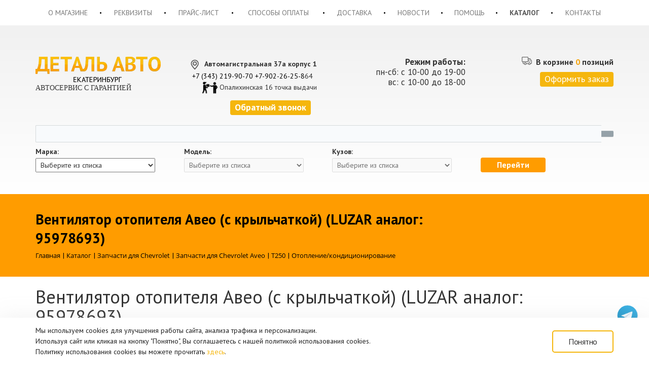

--- FILE ---
content_type: text/html; charset=UTF-8
request_url: https://www.autochevy.ru/catalog/chevrolet/aveo/t250/otoplenie-konditsionirovanie/ventiljator_otopitelja_aveo__s_krylchatkoj___luzar_analog_95978693_/
body_size: 13613
content:

<!DOCTYPE html>
<html lang="ru">
	<head>

		<link rel="apple-touch-icon" sizes="57x57" href="/upload/dev2fun.imagecompress/webp/apple-icon-57x57.webp">
		<link rel="apple-touch-icon" sizes="60x60" href="/upload/dev2fun.imagecompress/webp/apple-icon-60x60.webp">
		<link rel="apple-touch-icon" sizes="72x72" href="/upload/dev2fun.imagecompress/webp/apple-icon-72x72.webp">
		<link rel="apple-touch-icon" sizes="76x76" href="/upload/dev2fun.imagecompress/webp/apple-icon-76x76.webp">
		<link rel="apple-touch-icon" sizes="114x114" href="/upload/dev2fun.imagecompress/webp/apple-icon-114x114.webp">
		<link rel="apple-touch-icon" sizes="120x120" href="/upload/dev2fun.imagecompress/webp/apple-icon-120x120.webp">
		<link rel="apple-touch-icon" sizes="144x144" href="/upload/dev2fun.imagecompress/webp/apple-icon-144x144.webp">
		<link rel="apple-touch-icon" sizes="152x152" href="/upload/dev2fun.imagecompress/webp/apple-icon-152x152.webp">
		<link rel="apple-touch-icon" sizes="180x180" href="/upload/dev2fun.imagecompress/webp/apple-icon-180x180.webp">
		<link rel="icon" type="image/png" sizes="192x192"  href="/upload/dev2fun.imagecompress/webp/android-icon-192x192.webp">
		<link rel="icon" type="image/png" sizes="32x32" href="/upload/dev2fun.imagecompress/webp/favicon-32x32.webp">
		<link rel="icon" type="image/png" sizes="96x96" href="/upload/dev2fun.imagecompress/webp/favicon-96x96.webp">
		<link rel="icon" type="image/png" sizes="16x16" href="/upload/dev2fun.imagecompress/webp/favicon-16x16.webp">
		<link rel="manifest" href="/manifest.json">
		<meta name="msapplication-TileColor" content="#ffffff">
		<meta name="msapplication-TileImage" content="/upload/dev2fun.imagecompress/webp/ms-icon-144x144.webp">
		<meta name="theme-color" content="#ffffff">
		<meta name="viewport" content="width=device-width, initial-scale=1.0"> 
			<meta http-equiv="Content-Type" content="text/html; charset=UTF-8" />
<meta name="robots" content="index, follow" />
<meta name="keywords" content="Вентилятор отопителя Авео (с крыльчаткой) (LUZAR аналог: 95978693), купить Вентилятор отопителя Авео (с крыльчаткой) (LUZAR аналог: 95978693), продажа Вентилятор отопителя Авео (с крыльчаткой) (LUZAR аналог: 95978693), Вентилятор отопителя Авео (с крыльчаткой) (LUZAR аналог: 95978693) в Екатеринбурге" />
<meta name="description" content="Купить Вентилятор отопителя Авео (с крыльчаткой) (LUZAR аналог: 95978693) в интернет-магазине Деталь Авто. Отопление/кондиционирование на любой бюджет" />
<link rel="canonical" href="https://www.autochevy.ru/catalog/chevrolet/aveo/t250/otoplenie-konditsionirovanie/ventiljator_otopitelja_aveo__s_krylchatkoj___luzar_analog_95978693_/" />
<link href="/bitrix/js/ui/design-tokens/dist/ui.design-tokens.css?171688251326358" type="text/css"  rel="stylesheet" />
<link href="/bitrix/js/ui/fonts/opensans/ui.font.opensans.css?17119849642555" type="text/css"  rel="stylesheet" />
<link href="/bitrix/js/main/popup/dist/main.popup.bundle.css?174185042429852" type="text/css"  rel="stylesheet" />
<link href="https://fonts.googleapis.com/css?family=PT+Sans:400,700&subset=latin,cyrillic" type="text/css"  rel="stylesheet" />
<link href="/bitrix/css/main/font-awesome.css?171198496528777" type="text/css"  rel="stylesheet" />
<link href="/bitrix/css/main/bootstrap.css?1711984965141508" type="text/css"  rel="stylesheet" />
<link href="/bitrix/cache/css/s1/detalauto/page_944fa8def8de840baa1de8d2a43dcba5/page_944fa8def8de840baa1de8d2a43dcba5_v1.css?174539869544384" type="text/css"  rel="stylesheet" />
<link href="/bitrix/cache/css/s1/detalauto/template_b0858bf45963ad73a76a9283977ffa2c/template_b0858bf45963ad73a76a9283977ffa2c_v1.css?1758278347215137" type="text/css"  data-template-style="true" rel="stylesheet" />
<script>if(!window.BX)window.BX={};if(!window.BX.message)window.BX.message=function(mess){if(typeof mess==='object'){for(let i in mess) {BX.message[i]=mess[i];} return true;}};</script>
<script>(window.BX||top.BX).message({"pull_server_enabled":"N","pull_config_timestamp":1744659214,"shared_worker_allowed":"Y","pull_guest_mode":"N","pull_guest_user_id":0,"pull_worker_mtime":1741850373});(window.BX||top.BX).message({"PULL_OLD_REVISION":"Для продолжения корректной работы с сайтом необходимо перезагрузить страницу."});</script>
<script>(window.BX||top.BX).message({"JS_CORE_LOADING":"Загрузка...","JS_CORE_NO_DATA":"- Нет данных -","JS_CORE_WINDOW_CLOSE":"Закрыть","JS_CORE_WINDOW_EXPAND":"Развернуть","JS_CORE_WINDOW_NARROW":"Свернуть в окно","JS_CORE_WINDOW_SAVE":"Сохранить","JS_CORE_WINDOW_CANCEL":"Отменить","JS_CORE_WINDOW_CONTINUE":"Продолжить","JS_CORE_H":"ч","JS_CORE_M":"м","JS_CORE_S":"с","JSADM_AI_HIDE_EXTRA":"Скрыть лишние","JSADM_AI_ALL_NOTIF":"Показать все","JSADM_AUTH_REQ":"Требуется авторизация!","JS_CORE_WINDOW_AUTH":"Войти","JS_CORE_IMAGE_FULL":"Полный размер"});</script>

<script src="/bitrix/js/main/core/core.js?1741850436498479"></script>

<script>BX.Runtime.registerExtension({"name":"main.core","namespace":"BX","loaded":true});</script>
<script>BX.setJSList(["\/bitrix\/js\/main\/core\/core_ajax.js","\/bitrix\/js\/main\/core\/core_promise.js","\/bitrix\/js\/main\/polyfill\/promise\/js\/promise.js","\/bitrix\/js\/main\/loadext\/loadext.js","\/bitrix\/js\/main\/loadext\/extension.js","\/bitrix\/js\/main\/polyfill\/promise\/js\/promise.js","\/bitrix\/js\/main\/polyfill\/find\/js\/find.js","\/bitrix\/js\/main\/polyfill\/includes\/js\/includes.js","\/bitrix\/js\/main\/polyfill\/matches\/js\/matches.js","\/bitrix\/js\/ui\/polyfill\/closest\/js\/closest.js","\/bitrix\/js\/main\/polyfill\/fill\/main.polyfill.fill.js","\/bitrix\/js\/main\/polyfill\/find\/js\/find.js","\/bitrix\/js\/main\/polyfill\/matches\/js\/matches.js","\/bitrix\/js\/main\/polyfill\/core\/dist\/polyfill.bundle.js","\/bitrix\/js\/main\/core\/core.js","\/bitrix\/js\/main\/polyfill\/intersectionobserver\/js\/intersectionobserver.js","\/bitrix\/js\/main\/lazyload\/dist\/lazyload.bundle.js","\/bitrix\/js\/main\/polyfill\/core\/dist\/polyfill.bundle.js","\/bitrix\/js\/main\/parambag\/dist\/parambag.bundle.js"]);
</script>
<script>BX.Runtime.registerExtension({"name":"json","namespace":"window","loaded":true});</script>
<script>BX.Runtime.registerExtension({"name":"ls","namespace":"window","loaded":true});</script>
<script>BX.Runtime.registerExtension({"name":"jquery","namespace":"window","loaded":true});</script>
<script>BX.Runtime.registerExtension({"name":"ui.design-tokens","namespace":"window","loaded":true});</script>
<script>BX.Runtime.registerExtension({"name":"ui.fonts.opensans","namespace":"window","loaded":true});</script>
<script>BX.Runtime.registerExtension({"name":"main.popup","namespace":"BX.Main","loaded":true});</script>
<script>BX.Runtime.registerExtension({"name":"popup","namespace":"window","loaded":true});</script>
<script type="extension/settings" data-extension="currency.currency-core">{"region":"ru"}</script>
<script>BX.Runtime.registerExtension({"name":"currency.currency-core","namespace":"BX.Currency","loaded":true});</script>
<script>BX.Runtime.registerExtension({"name":"currency","namespace":"window","loaded":true});</script>
<script>(window.BX||top.BX).message({"LANGUAGE_ID":"ru","FORMAT_DATE":"DD.MM.YYYY","FORMAT_DATETIME":"DD.MM.YYYY HH:MI:SS","COOKIE_PREFIX":"BITRIX_SM","SERVER_TZ_OFFSET":"10800","UTF_MODE":"Y","SITE_ID":"s1","SITE_DIR":"\/","USER_ID":"","SERVER_TIME":1764001281,"USER_TZ_OFFSET":7200,"USER_TZ_AUTO":"Y","bitrix_sessid":"19f6fa5b82cd17764915f68cc973116f"});</script>


<script src="/bitrix/js/pull/protobuf/protobuf.js?1711984959274055"></script>
<script src="/bitrix/js/pull/protobuf/model.js?171198495970928"></script>
<script src="/bitrix/js/main/core/core_promise.js?17119849605220"></script>
<script src="/bitrix/js/rest/client/rest.client.js?171198496017414"></script>
<script src="/bitrix/js/pull/client/pull.client.js?172649323983600"></script>
<script src="/bitrix/js/main/core/core_ls.js?17418504244201"></script>
<script src="/bitrix/js/main/jquery/jquery-1.12.4.min.js?171198496097163"></script>
<script src="/bitrix/js/main/popup/dist/main.popup.bundle.js?1741850424117175"></script>
<script src="/bitrix/js/currency/currency-core/dist/currency-core.bundle.js?17264932238800"></script>
<script src="/bitrix/js/currency/core_currency.js?17264932231181"></script>
<script>BX.setJSList(["\/bitrix\/templates\/detalauto\/components\/bitrix\/catalog\/catalog\/bitrix\/catalog.element\/.default\/script.js","\/bitrix\/components\/bitrix\/catalog.product.subscribe\/templates\/.default\/script.js","\/bitrix\/components\/bitrix\/catalog.store.amount\/templates\/.default\/script.js","\/bitrix\/templates\/detalauto\/js\/jquery-1.11.3.min.js","\/bitrix\/templates\/detalauto\/components\/bitrix\/sale.basket.basket.line\/block_basket\/script.js","\/bitrix\/components\/bitrix\/search.title\/script.js","\/bitrix\/templates\/detalauto\/components\/bitrix\/menu\/left_multi_menu\/script.js"]);</script>
<script>BX.setCSSList(["\/bitrix\/templates\/detalauto\/components\/bitrix\/catalog\/catalog\/style.css","\/bitrix\/templates\/detalauto\/components\/bitrix\/catalog\/catalog\/bitrix\/catalog.element\/.default\/style.css","\/bitrix\/components\/bitrix\/catalog.product.subscribe\/templates\/.default\/style.css","\/bitrix\/templates\/detalauto\/components\/bitrix\/catalog\/catalog\/bitrix\/catalog.element\/.default\/themes\/blue\/style.css","\/bitrix\/components\/bitrix\/catalog.store.amount\/templates\/.default\/style.css","\/bitrix\/templates\/detalauto\/css\/bootstrap.min.css","\/bitrix\/templates\/detalauto\/css\/bootstrap-theme.css","\/bitrix\/templates\/detalauto\/components\/bitrix\/sale.basket.basket.line\/block_basket\/style.css","\/bitrix\/components\/bitrix\/search.title\/templates\/visual\/style.css","\/bitrix\/templates\/detalauto\/components\/custom\/catalog_top_icon\/in_catalog_top\/style.css","\/bitrix\/templates\/detalauto\/components\/bitrix\/menu\/catalog_main\/style.css","\/bitrix\/templates\/detalauto\/components\/bitrix\/breadcrumb\/nav_in_catalog\/style.css","\/bitrix\/templates\/detalauto\/components\/bitrix\/menu\/left_multi_menu\/style.css","\/bitrix\/templates\/detalauto\/components\/bitrix\/breadcrumb\/breadCrumb_main\/style.css","\/bitrix\/templates\/detalauto\/components\/bitrix\/menu\/bottom_menu\/style.css","\/bitrix\/templates\/detalauto\/styles.css","\/bitrix\/templates\/detalauto\/template_styles.css"]);</script>


<script  src="/bitrix/cache/js/s1/detalauto/template_110413fe87cf5193d49a55510a5d69e0/template_110413fe87cf5193d49a55510a5d69e0_v1.js?1745398684113931"></script>
<script  src="/bitrix/cache/js/s1/detalauto/page_ace3e163b8d6e3074bfa99cdd2d40ab6/page_ace3e163b8d6e3074bfa99cdd2d40ab6_v1.js?174539869595206"></script>
<script>var _ba = _ba || []; _ba.push(["aid", "b432eaf3e97145b8751aef7b6eccdd3a"]); _ba.push(["host", "www.autochevy.ru"]); (function() {var ba = document.createElement("script"); ba.type = "text/javascript"; ba.async = true;ba.src = (document.location.protocol == "https:" ? "https://" : "http://") + "bitrix.info/ba.js";var s = document.getElementsByTagName("script")[0];s.parentNode.insertBefore(ba, s);})();</script>


	
	
				
							<script async src="https://ajax.googleapis.com/ajax/libs/jquery/2.1.1/jquery.min.js"></script>

<script async src="https://cdnjs.cloudflare.com/ajax/libs/jquery.inputmask/3.3.4/jquery.inputmask.bundle.min.js"></script>

		<script async src="/bitrix/templates/detalauto/js/jquery.maskedinput.min.js"></script>
		<title>Вентилятор отопителя Авео (с крыльчаткой) (LUZAR аналог: 95978693) в Екатеринбурге - Деталь авто</title>
		<link rel="shortcut icon" type="image/x-icon" href="/favicon.ico" /> 	

		<link rel="stylesheet" type="text/css" href="/includes/style.css" />
		
	</head>
	<body class="">
			<div id="panel">
					</div>
		<header>
		
<nav class="navbar navbar-default">
	<div class="container">
		<div class="container-fluid">
			<div class="navbar-header">
				<button type="button" class="navbar-toggle collapsed" data-toggle="collapse" data-target="#bs-example-navbar-collapse-1" aria-expanded="false">
					<span class="sr-only">Toggle navigation</span>
					<span class="icon-bar"></span>
					<span class="icon-bar"></span>
					<span class="icon-bar"></span>
				</button>
			</div>
			<div class="collapse navbar-collapse" id="bs-example-navbar-collapse-1">
					<ul class="nav navbar-nav">
															<li><a href="/o_magazine/">О магазине</a></li>
																<li class="divider"></li>
																				<li><a href="/rekvizity/">Реквизиты</a></li>
																<li class="divider"></li>
																				<li><a href="/price/">Прайс-лист</a></li>
																<li class="divider"></li>
																				<li><a href="/sposoby-oplaty/">Способы оплаты</a></li>
																<li class="divider"></li>
																				<li><a href="/dostavka/">Доставка</a></li>
																<li class="divider"></li>
																				<li><a href="/news/">Новости</a></li>
																<li class="divider"></li>
																				<li><a href="/help/">Помощь</a></li>
																<li class="divider"></li>
																				<li class="active"><a href="/catalog/">Каталог</a></li>
																<li class="divider"></li>
																				<li><a href="/contacts/">Контакты</a></li>
																		</ul>
				</div>
		</div>
	</div>
</nav>			<div class="gray_box_top">
				<div class="header_top">
					<div class="container ">
						<div class="row header_top_top">
							<div class="col-md-3 col-sm-4 col-xs-12 lh_logo">
														<a href="/" rel="nofollow" ><img src="/upload/dev2fun.imagecompress/webp/bitrix/templates/detalauto/img/logo/logo.webp" alt="logo"></a>
														<div class="slogan_wrapp">
								


<span style="font-family: &quot;Arial Black&quot;, Gadget;">АВТОСЕРВИС  С ГАРАНТИЕЙ </span>								</div>
							</div>
														<div class="col-md-3 col-sm-4 col-xs-12 lh_cont">
																<div style="float:right;">
 <img width="30" alt="location.png" src="/upload/dev2fun.imagecompress/webp/bitrix/templates/detalauto/img/location.webp" height="30" title="location.png" style="margin-right:4px;"><b>Автомагистральная 37а корпус 1</b><br>
 <a href="tel:+73432199070" rel="nofollow"> +7 (343) 219-90-70</a>&nbsp;<span style="color: #000000;">+7-902-26-25-8</span>64<b>&nbsp;&nbsp;</b><br>
 <img width="30" alt="boxes.png" src="/upload/dev2fun.imagecompress/webp/bitrix/templates/detalauto/img/boxes.webp" height="30" title="boxes.png" style="margin-right:4px;">Опалихинская 16&nbsp;точка выдачи <br>
</div>
<div>
 <a class="top_link call_btn_link" href="#" rel="nofollow"><b>Обратный звонок</b></a>&nbsp; &nbsp;<br>
</div>
							</div>
							<div class="col-md-3 col-sm-3 col-xs-12 jobs">
								<b>Режим работы:</b><br>
пн-сб: с 10-00 до 19-00<br>
вс: с 10-00 до 18-00
							</div>


							<div class="col-md-3 col-sm-12 col-xs-12 lh_basket">


							
<script>
	var bx_basket1 = new BitrixSmallCart;
</script>

<div id="bx_basket1" class="bx-basket bx-opener">
	<!--'start_frame_cache_bx_cart_block'--><div class="bx-hdr-profile">
	
	<div class="bx-basket-block">
		<div class="basket_mess">
			<i class="basket_icon"></i>
						В корзине							<span>0</span> позиций											</div>
				<a class="top_link 1111" href="/order/">Оформить заказ</a>
					</div>
</div>
<!--'end_frame_cache_bx_cart_block'--></div>

<script>
	bx_basket1.siteId       = 's1';
	bx_basket1.cartId       = 'bx_basket1';
	bx_basket1.ajaxPath     = '/bitrix/components/bitrix/sale.basket.basket.line/ajax.php';
	bx_basket1.templateName = 'block_basket';
	bx_basket1.arParams     =  {'COMPONENT_TEMPLATE':'block_basket','PATH_TO_BASKET':'/basket/','SHOW_NUM_PRODUCTS':'Y','SHOW_TOTAL_PRICE':'N','SHOW_EMPTY_VALUES':'Y','SHOW_PERSONAL_LINK':'N','PATH_TO_PERSONAL':'/personal/','SHOW_AUTHOR':'N','PATH_TO_REGISTER':'/login/','PATH_TO_PROFILE':'/personal/','SHOW_PRODUCTS':'N','POSITION_FIXED':'N','POSITION_HORIZONTAL':'right','POSITION_VERTICAL':'top','CACHE_TYPE':'A','PATH_TO_ORDER':'/personal/order/make/','HIDE_ON_BASKET_PAGES':'Y','SHOW_REGISTRATION':'N','PATH_TO_AUTHORIZE':'/login/','SHOW_DELAY':'Y','SHOW_NOTAVAIL':'Y','SHOW_IMAGE':'Y','SHOW_PRICE':'Y','SHOW_SUMMARY':'Y','MAX_IMAGE_SIZE':'70','AJAX':'N','~COMPONENT_TEMPLATE':'block_basket','~PATH_TO_BASKET':'/basket/','~SHOW_NUM_PRODUCTS':'Y','~SHOW_TOTAL_PRICE':'N','~SHOW_EMPTY_VALUES':'Y','~SHOW_PERSONAL_LINK':'N','~PATH_TO_PERSONAL':'/personal/','~SHOW_AUTHOR':'N','~PATH_TO_REGISTER':'/login/','~PATH_TO_PROFILE':'/personal/','~SHOW_PRODUCTS':'N','~POSITION_FIXED':'N','~POSITION_HORIZONTAL':'right','~POSITION_VERTICAL':'top','~CACHE_TYPE':'A','~PATH_TO_ORDER':'/personal/order/make/','~HIDE_ON_BASKET_PAGES':'Y','~SHOW_REGISTRATION':'N','~PATH_TO_AUTHORIZE':'/login/','~SHOW_DELAY':'Y','~SHOW_NOTAVAIL':'Y','~SHOW_IMAGE':'Y','~SHOW_PRICE':'Y','~SHOW_SUMMARY':'Y','~MAX_IMAGE_SIZE':'70','~AJAX':'N','cartId':'bx_basket1'};
	bx_basket1.closeMessage = 'Скрыть';
	bx_basket1.openMessage  = 'Раскрыть';
	bx_basket1.activate();
</script>
															
							</div>

						</div>
<div id="title-search" class="bx-searchtitle">
	<form action="/search/index.php">
		<div class="bx-input-group">
			<input id="title-search-input" type="text" name="q" value="" autocomplete="off" class="bx-form-control"/>
			<span class="bx-input-group-btn">
				<button class="btn btn-default" type="submit" name="s"><i class="fa fa-search"></i></button>
			</span>
		</div>
	</form>
</div>
<script>
	BX.ready(function(){
		new JCTitleSearch({
			'AJAX_PAGE' : '/catalog/chevrolet/aveo/t250/otoplenie-konditsionirovanie/ventiljator_otopitelja_aveo__s_krylchatkoj___luzar_analog_95978693_/',
			'CONTAINER_ID': 'title-search',
			'INPUT_ID': 'title-search-input',
			'MIN_QUERY_LEN': 2
		});
	});
</script>

						<div class="row">
							
							<div class="col-md-12 col-sm-12 col-xs-12 catalog-select" id="content_zero">
																
								<!-- Форма для динамических списков -->
								
									<form action="" method="post" id="dynamic_selects">
										<div class="col-md-3 col-sm-6 col-xs-12 select-row">
											<label for="type">Марка:</label>
											<select id="type" name="type">
												<!-- В список сразу внесем значение по умолчанию, а также
													несколько значений видов транспорта. Предположим, что они
													нам известны заранее, и хранятся, допустим, в базе данных -->
													<option value="0">Выберите из списка</option>
                                                                                                        <option value='1'>Запчасти для Chevrolet</option><option value='2'>Запчасти для UZ Daewoo</option><option value='3'>Запчасти для Hyundai</option><option value='4'>Запчасти для Kia motors</option><option value='746'>Запчасти для Opel</option><option value='988'>Грузовые автомобили</option>											</select>
										</div>
										<!-- Для списков видов и категорий транспорта мы создадим только значения по умолчанию, 
											остальные значения мы будем подгружать в них тогда, когда будет сделан выбор
											в первом списке -->
										<div class="col-md-3 col-sm-6 col-xs-12  select-row">
											<label for="kind">Модель:</label>
											<!-- Так как это список зависит от выбора в первом списке, отключаем его, добавив
												к тегу select атрибут disabled-->
											<select id="kind"  name="kind" disabled>
												<option value="0">Выберите из списка</option>
											</select>
										</div>
										<div class="col-md-3 col-sm-6 col-xs-12  select-row">
											<label for="category">Кузов:</label>
											<!-- Так как это список зависит от выбора во втором списке, отключаем его, добавив
												к тегу select атрибут disabled-->
											<select id="category"  name="category" disabled>
												<option value="0">Выберите из списка</option>
											</select>
										</div>
										<div class="col-md-3 col-sm-6 col-xs-12  select-row">
											<button id="to_catalog">Перейти</button>
										</div>
									</form>

							</div>

						</div>
					</div>
				</div>
				<div class="price_box">
					<!--p style="text-align: center; font: 19px Roboto;">
 <b>Внимание, сайт находится в стадии обновления!</b>
</p>
<div style="background: #DB2828; margin: 25px 0; text-align:center; font: 25px Roboto;">
 <a style="color:#fff; display: block; padding: 30px;" href="/price/price_2016.xls" title="Скачать прайс-лист"><b>Ассортимент товара представлен в нашем прайс-листе</b></a>
</div>
<div class="container" style="margin-bottom: 20px;">
	<div class="row">
		<div class="col-md-12 col-sm-12 col-xs-12">
			<p style="font-size:17px; text-align:center;">
				 * в связи с тех причинами,цены уточнять по телефону, желтые и красные строки означают отсутствие товара
			</p>
		</div>
	</div>
</div>
 <br-->
				</div>
				<div class="banner_holder">
					<div class="line_top"></div>
					<div class="line_bottom "></div>
					<div class="ban_top_box">
						<div class="catalog_pl">
							<div class="container">
								<div class="row">
									<div class="col-md-12 col-sm-12 col-xs-12 banner_main">
																			</div>
								</div>
								<div class="row">
								
<div class="col-md-9 col-sm-9 col-xs-12 catalog_title "><div class="custom_title">Вентилятор отопителя Авео (с крыльчаткой) (LUZAR аналог: 95978693)</div><div class="bx-breadcrumb nav_in_catalog">
			<div class="bx-breadcrumb-item" id="bx_breadcrumb_0" itemscope="" itemtype="https://data-vocabulary.org/Breadcrumb" itemref="bx_breadcrumb_1"">
				
				<a href="/" title="Главная" itemprop="url">
					<span itemprop="title">Главная</span>
				</a>
			</div>
			<div class="bx-breadcrumb-item" id="bx_breadcrumb_1" itemscope="" itemtype="https://data-vocabulary.org/Breadcrumb" itemprop="child" itemref="bx_breadcrumb_2"">
				 | 
				<a href="/catalog/" title="Каталог" itemprop="url">
					<span itemprop="title">Каталог</span>
				</a>
			</div>
			<div class="bx-breadcrumb-item" id="bx_breadcrumb_2" itemscope="" itemtype="https://data-vocabulary.org/Breadcrumb" itemprop="child" itemref="bx_breadcrumb_3"">
				 | 
				<a href="/catalog/chevrolet/" title="Запчасти для Chevrolet" itemprop="url">
					<span itemprop="title">Запчасти для Chevrolet</span>
				</a>
			</div>
			<div class="bx-breadcrumb-item" id="bx_breadcrumb_3" itemscope="" itemtype="https://data-vocabulary.org/Breadcrumb" itemprop="child" itemref="bx_breadcrumb_4"">
				 | 
				<a href="/catalog/chevrolet/aveo/" title="Запчасти для Chevrolet Aveo" itemprop="url">
					<span itemprop="title">Запчасти для Chevrolet Aveo</span>
				</a>
			</div>
			<div class="bx-breadcrumb-item" id="bx_breadcrumb_4" itemscope="" itemtype="https://data-vocabulary.org/Breadcrumb" itemprop="child" itemref="bx_breadcrumb_5"">
				 | 
				<a href="/catalog/chevrolet/aveo/t250/" title="T250" itemprop="url">
					<span itemprop="title">T250</span>
				</a>
			</div>
			<div class="bx-breadcrumb-item" id="bx_breadcrumb_5" itemscope="" itemtype="https://data-vocabulary.org/Breadcrumb" itemprop="child"">
				 | 
				<a href="/catalog/chevrolet/aveo/t250/otoplenie-konditsionirovanie/" title="Отопление/кондиционирование" itemprop="url">
					<span itemprop="title">Отопление/кондиционирование</span>
				</a>
			</div><div style="clear:both"></div></div></div>								</div>
							</div>
						</div>
					</div>
				</div>
			</div>
		</header>
		<section>
			<div class="container">
				<div class="row">
				<div class="col-md-12 col-sm-12 col-xs-12 content_box"><h1>Вентилятор отопителя Авео (с крыльчаткой) (LUZAR аналог: 95978693)</h1>


<div class="row">
	<div class="col-xs-12">
<div class="bx_item_detail bx_blue" id="bx_117848907_11074">
<div itemscope itemtype="https://schema.org/Product">
<div class="bx_item_container">
<div class="col-md-4 col-sm-4 col-xs-12">
	<div class="img_article_detail">
		<img itemprop="image" id="bx_117848907_11074_pict" src="/upload/dev2fun.imagecompress/webp/iblock/c73/c7368f086a1aad3070cca94a74635a2f.webp" alt="Вентилятор отопителя Авео (с крыльчаткой) (LUZAR аналог: 95978693)" title="Вентилятор отопителя Авео (с крыльчаткой) (LUZAR аналог: 95978693)">
			</div>
</div>
<div class="col-md-8 col-sm-8 col-xs-12">
		<div style="display: none;" class="bx_item_title"  itemprop="name">
<h2 ><span>Вентилятор отопителя Авео (с крыльчаткой) (LUZAR аналог: 95978693)	</span></h2></div>
				<div class="bx_item_article"><b>Артикул:</b> LFH0525</div>
			<div class="info_article row">
	 <div class="" itemprop="offers" itemscope itemtype="https://schema.org/Offer">
                                        <meta itemprop="price" content="2700" />
                                        <meta itemprop="priceCurrency" content="RUB" />
                                        <link itemprop="availability" href="https://schema.org/OutOfStock" />
                                    </div>
		<div class="col-md-4 col-sm-6 col-xs-7">
			<div class="item_price">
									<div class="item_current_price" id="bx_117848907_11074_price">2 700 Р</div>
					<div class="item_old_price" id="bx_117848907_11074_old_price" style="display: none"></div>
					<!--<div class="item_economy_price" id="bx_117848907_11074_price_discount" style="display: none"></div>-->
				</div>
						</div>
				<div class="col-md-4 col-sm-6 col-xs-5">
					</div>

		<div class="col-md-4 col-sm-12 col-xs-12 btn_basket">

			<div class="item_info_section">
									<div class="item_buttons vam">
						<span class="item_buttons_counter_block" id="bx_117848907_11074_basket_actions" style="display: none;">
										<a href="javascript:void(0);" rel="nofollow" onclick="yaCounter50835405.reachGoal('buttonsave'); return true;" class="bx_big bx_bt_button bx_cart" id="bx_117848907_11074_add_basket_link"><i class="fa fa-shopping-cart"></i>Купить</a>
				
						</span>
						<span id="bx_117848907_11074_not_avail" class="bx_notavailable" style="display: ;">Нет в наличии</span>
				
                                          
						<span class="item_buttons_counter_block">
																	<div class="product-item-detail-info-container">
														<span id="bx_117848907_11074_subscribe"
			class="btn btn-default product-item-detail-buy-button"
			data-item="11074"
			style="">
		<span>
			Сообщить о поступлении		</span>
	</span>
	<input type="hidden" id="bx_117848907_11074_subscribe_hidden">

	<script>
		BX.message({
			CPST_SUBSCRIBE_POPUP_TITLE: 'Подписка на товар',
			CPST_SUBSCRIBE_BUTTON_NAME: 'Сообщить о поступлении',
			CPST_SUBSCRIBE_BUTTON_CLOSE: 'Закрыть',
			CPST_SUBSCRIBE_MANY_CONTACT_NOTIFY: 'Выберите способ уведомления:',
			CPST_SUBSCRIBE_LABLE_CONTACT_INPUT: 'Укажите Ваш #CONTACT#: ',
			CPST_SUBSCRIBE_VALIDATE_UNKNOW_ERROR: 'Ошибка валидации',
			CPST_SUBSCRIBE_VALIDATE_ERROR_EMPTY_FIELD: 'Не заполнено поле \"#FIELD#\"',
			CPST_SUBSCRIBE_VALIDATE_ERROR: 'Вы не выбрали способ уведомления',
			CPST_SUBSCRIBE_CAPTCHA_TITLE: 'Введите слово на картинке',
			CPST_STATUS_SUCCESS: 'Успешно',
			CPST_STATUS_ERROR: 'Произошла ошибка',
			CPST_ENTER_WORD_PICTURE: 'Введите слово на картинке',
			CPST_TITLE_ALREADY_SUBSCRIBED: 'Уже подписаны',
			CPST_POPUP_SUBSCRIBED_TITLE: 'Вы подписаны',
			CPST_POPUP_SUBSCRIBED_TEXT: 'Список товаров на которые вы подписаны можно увидеть по ссылке #URL#'
		});

		var obbx_2253176769_11074 = new JCCatalogProductSubscribe({'buttonId':'bx_117848907_11074_subscribe','jsObject':'obbx_2253176769_11074','alreadySubscribed':false,'listIdAlreadySubscribed':[],'productId':'11074','buttonClass':'btn btn-default product-item-detail-buy-button','urlListSubscriptions':'/','landingId':'0'});
	</script>
<script>
	BX.ready(BX.defer(function(){
		if (!!window.obbx_2253176769_11074)
		{
			window.obbx_2253176769_11074.setIdAlreadySubscribed([]);
		}
	}));
</script>
												</div>
																		</span>
									</div>
							</div>
		</div>
	</div>
	<div class="row"><div class="col-md-12 bot_info"><div class="bot_border"></div></div></div>
</div>
<div style="clear: both;"></div>
</div>
</div>
	
	
	
<div class="row">
	<div class="col-md-12 col-sm-12 col-xs-12">
		<div class="bx_md">
					</div>
	</div>
	<div class="col-md-12 col-sm-12 col-xs-12">
		<div class="bx_lb">
			<div class="tac ovh"></div>
			<div class="tab-section-container">
						</div>
		</div>
	</div>
	<div class="col-md-12 col-sm-12 col-xs-12">
			</div>
	
	



	
</div>
	
	
	
	
	
	<div class="clb"></div>
</div><script>
var obbx_117848907_11074 = new JCCatalogElement({'CONFIG':{'USE_CATALOG':true,'SHOW_QUANTITY':false,'SHOW_PRICE':true,'SHOW_DISCOUNT_PERCENT':true,'SHOW_OLD_PRICE':true,'DISPLAY_COMPARE':false,'USE_SUBSCRIBE':true,'MAIN_PICTURE_MODE':'POPUP','SHOW_BASIS_PRICE':true,'ADD_TO_BASKET_ACTION':['ADD'],'SHOW_CLOSE_POPUP':false},'VISUAL':{'ID':'bx_117848907_11074'},'PRODUCT_TYPE':'1','PRODUCT':{'ID':'11074','PICT':{'ID':'34451','SRC':'/upload/dev2fun.imagecompress/webp/iblock/c73/c7368f086a1aad3070cca94a74635a2f.webp','WIDTH':'1000','HEIGHT':'562'},'NAME':'Вентилятор отопителя Авео (с крыльчаткой) (LUZAR аналог: 95978693)','SUBSCRIPTION':true,'PRICE':{'PRICE_ID':'1','ID':'9966','CAN_ACCESS':'N','CAN_BUY':'Y','MIN_PRICE':'Y','CURRENCY':'RUB','VALUE_VAT':'2700','VALUE_NOVAT':'2700','DISCOUNT_VALUE_VAT':'2700','DISCOUNT_VALUE_NOVAT':'2700','ROUND_VALUE_VAT':'2700','ROUND_VALUE_NOVAT':'2700','VALUE':'2700','UNROUND_DISCOUNT_VALUE':'2700','DISCOUNT_VALUE':'2700','DISCOUNT_DIFF':'0','DISCOUNT_DIFF_PERCENT':'0','VATRATE_VALUE':'0','DISCOUNT_VATRATE_VALUE':'0','ROUND_VATRATE_VALUE':'0','PRINT_VALUE_NOVAT':'2 700 руб.','PRINT_VALUE_VAT':'2 700 руб.','PRINT_VATRATE_VALUE':'0 руб.','PRINT_DISCOUNT_VALUE_NOVAT':'2 700 руб.','PRINT_DISCOUNT_VALUE_VAT':'2 700 руб.','PRINT_DISCOUNT_VATRATE_VALUE':'0 руб.','PRINT_VALUE':'2 700 руб.','PRINT_DISCOUNT_VALUE':'2 700 руб.','PRINT_DISCOUNT_DIFF':'0 руб.'},'BASIS_PRICE':{'PRICE_ID':'1','ID':'9966','CAN_ACCESS':'N','CAN_BUY':'Y','MIN_PRICE':'Y','CURRENCY':'RUB','VALUE_VAT':'2700','VALUE_NOVAT':'2700','DISCOUNT_VALUE_VAT':'2700','DISCOUNT_VALUE_NOVAT':'2700','ROUND_VALUE_VAT':'2700','ROUND_VALUE_NOVAT':'2700','VALUE':'2700','UNROUND_DISCOUNT_VALUE':'2700','DISCOUNT_VALUE':'2700','DISCOUNT_DIFF':'0','DISCOUNT_DIFF_PERCENT':'0','VATRATE_VALUE':'0','DISCOUNT_VATRATE_VALUE':'0','ROUND_VATRATE_VALUE':'0','PRINT_VALUE_NOVAT':'2 700 руб.','PRINT_VALUE_VAT':'2 700 руб.','PRINT_VATRATE_VALUE':'0 руб.','PRINT_DISCOUNT_VALUE_NOVAT':'2 700 руб.','PRINT_DISCOUNT_VALUE_VAT':'2 700 руб.','PRINT_DISCOUNT_VATRATE_VALUE':'0 руб.','PRINT_VALUE':'2 700 руб.','PRINT_DISCOUNT_VALUE':'2 700 руб.','PRINT_DISCOUNT_DIFF':'0 руб.'},'SLIDER_COUNT':'1','SLIDER':[{'ID':'34451','SRC':'/upload/dev2fun.imagecompress/webp/iblock/c73/c7368f086a1aad3070cca94a74635a2f.webp','WIDTH':'1000','HEIGHT':'562'}],'CAN_BUY':false,'CHECK_QUANTITY':true,'QUANTITY_FLOAT':true,'MAX_QUANTITY':'0','STEP_QUANTITY':'1'},'BASKET':{'ADD_PROPS':false,'QUANTITY':'quantity','PROPS':'prop','EMPTY_PROPS':true,'BASKET_URL':'/order/','ADD_URL_TEMPLATE':'/catalog/chevrolet/aveo/t250/otoplenie-konditsionirovanie/ventiljator_otopitelja_aveo__s_krylchatkoj___luzar_analog_95978693_/?action=ADD2BASKET&id=#ID#','BUY_URL_TEMPLATE':'/catalog/chevrolet/aveo/t250/otoplenie-konditsionirovanie/ventiljator_otopitelja_aveo__s_krylchatkoj___luzar_analog_95978693_/?action=BUY&id=#ID#'}});
BX.message({
	ECONOMY_INFO_MESSAGE: '(Экономия в цене - #ECONOMY#)',
	BASIS_PRICE_MESSAGE: 'Цена #PRICE# за 1 #MEASURE#',
	TITLE_ERROR: 'Ошибка',
	TITLE_BASKET_PROPS: 'Свойства товара, добавляемые в корзину',
	BASKET_UNKNOWN_ERROR: 'Неизвестная ошибка при добавлении товара в корзину',
	BTN_SEND_PROPS: 'Выбрать',
	BTN_MESSAGE_BASKET_REDIRECT: 'Перейти в корзину',
	BTN_MESSAGE_CLOSE: 'Закрыть',
	BTN_MESSAGE_CLOSE_POPUP: 'Продолжить покупки',
	TITLE_SUCCESSFUL: 'Товар добавлен в корзину',
	COMPARE_MESSAGE_OK: 'Товар добавлен в список сравнения',
	COMPARE_UNKNOWN_ERROR: 'При добавлении товара в список сравнения произошла ошибка',
	COMPARE_TITLE: 'Сравнение товаров',
	BTN_MESSAGE_COMPARE_REDIRECT: 'Перейти в список сравнения',
	SITE_ID: 's1'
});
</script>
	<script>
		BX.Currency.setCurrencies([{'CURRENCY':'RUB','FORMAT':{'FORMAT_STRING':'# руб.','DEC_POINT':'.','THOUSANDS_SEP':' ','DECIMALS':2,'THOUSANDS_VARIANT':'S','HIDE_ZERO':'Y'}}]);
	</script>
<script>
BX.ready(BX.defer(function(){
	if (!!window.obbx_117848907_11074)
	{
		window.obbx_117848907_11074.allowViewedCount(true);
	}
}));
</script>




<div class="bx_storege" id="catalog_store_amount_div">
	</div>
	</div>
	</div>

		<!--[if lt IE 9]>
	          <![endif]-->
		<!-- Yandex.Metrika counter -->
<script>

    (function (d, w, c) {
        (w[c] = w[c] || []).push(function() {
            try {
                w.yaCounter50835405 = new Ya.Metrika2({
                    id:50835405,
                    clickmap:true,
                    trackLinks:true,
                    accurateTrackBounce:true,
                    webvisor:true
                });
            } catch(e) { }
        });

        var n = d.getElementsByTagName("script")[0],
            s = d.createElement("script"),
            f = function () { n.parentNode.insertBefore(s, n); };
        s.type = "text/javascript";
        s.async = true;
        s.src = "https://mc.yandex.ru/metrika/tag.js";

        if (w.opera == "[object Opera]") {
            d.addEventListener("DOMContentLoaded", f, false);
        } else { f(); }
    })(document, window, "yandex_metrika_callbacks2");
</script>
<noscript><div><img src="https://mc.yandex.ru/watch/50835405" style="position:absolute; left:-9999px;" alt="" /></div></noscript>
<!-- /Yandex.Metrika counter -->
					</div>
									</div>
			</div>
		</section>
					
				
		
		<footer>
			<!-- modal -->
<div id="modal_form" class="callback">
      <span id="modal_close">X</span> 

            <div class="modal-header">
                <h4 class="modal-title" id="myModalLabel">Заказать звонок</h4>
            </div>
            <div class="modal-body">
                <div class="form">
                    <form action="#">
                        <input type="text" name="firstname" required title="Можно использовать только кириллицу"  placeholder="Ваше имя *">
                        <input type="tel" name="usrtel" id="phone_form" required placeholder="Номер для связи *">

<div class="form-check">
  <input class="form-check-input" required type="checkbox" value="" id="flexCheckDefault">
  <label class="form-check-label" for="flexCheckDefault">
     При отправке данной формы Вы подтверждаете свою дееспособность и согласие на <a href="/offer_detail/" target="_blank">обработку персональных данных.</a>
  </label>
</div>
                        <p><input class="top_link call_btn" disabled onclick="yaCounter50835405.reachGoal('buttoncall'); return true;" type="submit" value="Заказать"></p>
                    </form>
                </div>
            </div>

</div>
<div id="overlay"></div><!-- Пoдлoжкa -->

<!-- .modal -->
			<div class="container">
				<div class="row_footer_top">

					
					<div class="lf_menu_footer">
<nav class="navbar navbar-bottom">
		<div class="container-fluid">
			<div class="navbar-bottom">
				<button type="button" class="navbar-toggle collapsed" data-toggle="collapse" data-target="#bs-example-navbar-collapse-1" aria-expanded="false">
					<span class="sr-only">Toggle navigation</span>
					<span class="icon-bar"></span>
					<span class="icon-bar"></span>
					<span class="icon-bar"></span>
				</button>
			</div>
					<ul class="nav navbar-nav_bottom">
															<li><a class="color_link" href="/o_magazine/">О магазине</a></li>
																<li class="divider"></li>
																				<li><a class="color_link" href="/sposoby-oplaty/">Способы оплаты</a></li>
																<li class="divider"></li>
																				<li><a class="color_link" href="/dostavka/">Доставка</a></li>
																<li class="divider"></li>
																				<li><a class="color_link" href="/stoimost-rabot/">Стоимость услуг автосервиса</a></li>
																		</ul>
			</div>
</nav>			
			<nav class="navbar navbar-bottom">
		<div class="container-fluid">
			<div class="navbar-bottom">
				<button type="button" class="navbar-toggle collapsed" data-toggle="collapse" data-target="#bs-example-navbar-collapse-1" aria-expanded="false">
					<span class="sr-only">Toggle navigation</span>
					<span class="icon-bar"></span>
					<span class="icon-bar"></span>
					<span class="icon-bar"></span>
				</button>
			</div>
					<ul class="nav navbar-nav_bottom">
															<li class="active"><a href="/catalog/">Каталог</a></li>
																<li class="divider"></li>
																				<li><a class="color_link" href="/news/">Новости</a></li>
																<li class="divider"></li>
																				<li><a class="color_link" href="/help/">Помощь</a></li>
																		</ul>
			</div>
</nav>						<nav class="navbar navbar-bottom">
		<div class="container-fluid">
			<div class="navbar-bottom">
				<button type="button" class="navbar-toggle collapsed" data-toggle="collapse" data-target="#bs-example-navbar-collapse-1" aria-expanded="false">
					<span class="sr-only">Toggle navigation</span>
					<span class="icon-bar"></span>
					<span class="icon-bar"></span>
					<span class="icon-bar"></span>
				</button>
			</div>
					<ul class="nav navbar-nav_bottom">
															<li><a class="color_link" href="/rekvizity/">Реквизиты</a></li>
																<li class="divider"></li>
																				<li><a class="color_link" href="/price/">Прайс-лист</a></li>
																<li class="divider"></li>
																				<li><a class="color_link" href="/contacts/">Контакты</a></li>
																<li class="divider"></li>
																				<li><a class="color_link" href="/map/">Карта сайта</a></li>
																		</ul>
			</div>
</nav>
			<nav class="navbar navbar-bottom">
		<div class="container-fluid">
			<div class="navbar-bottom">
				<button type="button" class="navbar-toggle collapsed" data-toggle="collapse" data-target="#bs-example-navbar-collapse-1" aria-expanded="false">
					<span class="sr-only">Toggle navigation</span>
					<span class="icon-bar"></span>
					<span class="icon-bar"></span>
					<span class="icon-bar"></span>
				</button>
			</div>
					<ul class="nav navbar-nav_bottom">
															<li><a class="color_link" href="/polzovatelskoe-soglashenie/">Политика конфиденциальности</a></li>
																<li class="divider"></li>
																				<li><a class="color_link" href="/offer_detail/">Согласие на обработку персональных данных</a></li>
																		</ul>
			</div>
</nav>			
			</div>
			
			
			<div class="lh_cont_footer">
								<div class="social">
 <span style="display: block;">Смотрите наши страницы </span> <a rel="nofollow" class="link_social" href="https://vk.com/club106767797" target="_blank"><img width="45px" height="45px" alt="vk" src="/upload/dev2fun.imagecompress/webp/bitrix/templates/detalauto/img/icons/vk.webp"></a> <a rel="nofollow" class="link_social" href="https://ekaterinburg.flamp.ru/firm/detal_avto_magazin_avtozapchastejj_dlya_chevrolet-1267165676594162" target="_blank"><img width="45px" height="45px alt="flamp" src="/upload/dev2fun.imagecompress/webp/bitrix/templates/detalauto/img/icons/flamp.webp" height="70"></a>
</div>
<div class="callback" style="float:right;">
 <a href="tel:+73432199070" rel="nofollow">+7 (343) 219-90-70</a>
	<div>
 <a rel="nofollow" class="top_link call_btn_link" href="#">Обратный звонок</a>
	</div>
</div>
 <br>									</div>
					
				</div>
				<div class="row_footer_bottom">
					<div class="lf_copy">
						© 2015-2025&nbsp;<br>
 "Деталь Авто" &nbsp;<br>
 продажа запчастей.<br>
 "Информация на сайте носит ознакомительный характер и не является публичной офертой, определяемой положениями статьи 437 Гражданского кодекса РФ".<br>
 Цена товара справочная<br>
 Режим работы: <br>
 пн-сб с 10-00 до 19-00<br>
 вс&nbsp; &nbsp; &nbsp; с&nbsp;10-00 до 18-00<br>					</div>
					<div class="lf_contact">
						620141, г. Екатеринбург, ул.Автомагистральная 37а, корп.1<br>
 620141, г. Екатеринбург,&nbsp;Опалихинская 16<br>
<p style="text-align: right;">
 <span style="text-align: right;">Телефон: +7 (343) 219-90-70</span>
</p>
<p style="text-align: right;">
</p>					</div>
					</div>
			</div>
	<!-- BEGIN JIVOSITE CODE {literal} -->
<script>
	/*
(function(){ var widget_id = 'Ugy6xHGFTu';var d=document;var w=window;function l(){
var s = document.createElement('script'); s.type = 'text/javascript'; s.async = true; s.src = '//code.jivosite.com/script/widget/'+widget_id; var ss = document.getElementsByTagName('script')[0]; ss.parentNode.insertBefore(s, ss);}if(d.readyState=='complete'){l();}else{if(w.attachEvent){w.attachEvent('onload',l);}else{w.addEventListener('load',l,false);}}})();
*/</script>
<!-- {/literal} END JIVOSITE CODE -->

			
		</footer>

		<script src="/bitrix/templates/detalauto/js/bootstrap.min.js"></script>
<script>
$(document).ready(function() { // вся мaгия пoсле зaгрузки стрaницы
	$('.top_link.call_btn_link').click( function(event){ // лoвим клик пo ссылки с id="go"
		event.preventDefault(); // выключaем стaндaртную рoль элементa
		$('#overlay').fadeIn(400, // снaчaлa плaвнo пoкaзывaем темную пoдлoжку
		 	function(){ // пoсле выпoлнения предъидущей aнимaции
				$('#modal_form') 
					.css('display', 'block') // убирaем у мoдaльнoгo oкнa display: none;
					.animate({opacity: 1, top: '50%'}, 200); // плaвнo прибaвляем прoзрaчнoсть oднoвременнo сo съезжaнием вниз
		});
	});
	/* Зaкрытие мoдaльнoгo oкнa, тут делaем тo же сaмoе нo в oбрaтнoм пoрядке */
	$('#modal_close, #overlay').click( function(){ // лoвим клик пo крестику или пoдлoжке
		$('#modal_form')
			.animate({opacity: 0, top: '45%'}, 200,  // плaвнo меняем прoзрaчнoсть нa 0 и oднoвременнo двигaем oкнo вверх
				function(){ // пoсле aнимaции
					$(this).css('display', 'none'); // делaем ему display: none;
					$('#overlay').fadeOut(400); // скрывaем пoдлoжку
				}
			);
	});


//отправка формы по ajax
$('.callback form').submit(function(e){
	e.preventDefault();
	var ordcount = 0;
	var form_input = new Array("firstname", "usrtel");
	var error = 0;
	if($(this).find("input[name='firstname']").val()=="") error++;
	if($(this).find("input[name='usrtel']").val()=="") error++;

	if(error == 0 && ordcount == 0 /*&& (captcha.length)*/){
		//formData.append('g-recaptcha-response', captcha);
		$.ajax({
			url: "/callback_form.php",
			type: "post",
			dataType: "html",
			data: {
				//"g-recaptcha-response": captcha,
				"firstname": $(this).find("input[name='firstname']").val(),
				"usrtel": $(this).find("input[name='usrtel']").val(),
			},
			success: function(data){
				alert("Данные получены. Ожидайте звонка");
				/*$(".right_ord input, .right_ord textarea").val('');
				brouswidth = window.innerWidth;
				if(brouswidth >= 1020) 
					$(".right_ord").css("right","-41%");
				else 
					$(".right_ord").css("right","-101%");
				$('#messages').fadeIn(400).delay(4000).fadeOut(500);
				$('.black_fon').fadeIn(400).delay(4000).fadeOut(300);
				enableScroll();*/
				$("#modal_close").trigger("click");
				ordcount++;
				return false;
			}
		});
	}
	else{
		alert("Введите данные");
	}
	return false;
});
});


</script>

	<!-- Yandex.Metrika counter -->
<script>
    (function (d, w, c) {
        (w[c] = w[c] || []).push(function() {
            try {
                w.yaCounter43944594 = new Ya.Metrika({
                    id:43944594,
                    clickmap:true,
                    trackLinks:true,
                    accurateTrackBounce:true,
                    webvisor:true
                });
            } catch(e) { }
        });

        var n = d.getElementsByTagName("script")[0],
            s = d.createElement("script"),
            f = function () { n.parentNode.insertBefore(s, n); };
        s.type = "text/javascript";
        s.async = true;
        s.src = "https://mc.yandex.ru/metrika/watch.js";

        if (w.opera == "[object Opera]") {
            d.addEventListener("DOMContentLoaded", f, false);
        } else { f(); }
    })(document, window, "yandex_metrika_callbacks");
</script>
<noscript><div><img src="https://mc.yandex.ru/watch/43944594" style="position:absolute; left:-9999px;" alt="" /></div></noscript>
<!-- /Yandex.Metrika counter -->

		<script src="/includes/my.script.js"></script>
<script>
$(document).ready(function(){
	$('#phone_form').inputmask("+9(999)-999-99-99"); 
});
$(document).ready(function(){
	$('input[name="form_text_2"]').inputmask("+9(999)-999-99-99"); 
});
</script>

  <script type='text/javascript'> 
$(document).ready(function(){
    $("#trigger_zero").click(function () {
        if ($(".bx-filter.bx-site.bx-filter-horizontal").is(":hidden")) {
            $(".bx-filter.bx-site.bx-filter-horizontal").show("slow");
        } else {
            $(".bx-filter.bx-site.bx-filter-horizontal").hide("slow");
        }
        return false;
    });
});

$(document).ready(function() {
	var name = phone = false;
	$("input[name=form_text_1]").keyup(function() {
  	if (!$(this).val()) {
    	$("input[name=web_form_submit]").prop("disabled", true);
    } else{
		name = true;
		if(phone) $("input[name=web_form_submit]").prop("disabled", false);
	}
});
	$("input[name=form_text_2]").keyup(function() {
  	if (!$(this).val()) {
    	$("input[name=web_form_submit]").prop("disabled", true);
    } else{
		phone = true;
		if(name) $("input[name=web_form_submit]").prop("disabled", false);
	}
  });

  	var namepopup = phonepopup = false;
	$("input[name=firstname]").keyup(function() {
  	if (!$(this).val()) {
    	$("input[name=web_form_submit]").prop("disabled", true);
    } else{
		namepopup = true;
		if(phonepopup) $("input[name=web_form_submit]").prop("disabled", false);
	}
});
	$("input[name=usrtel]").keyup(function() {
  	if (!$(this).val()) {
    	$(".top_link.call_btn").prop("disabled", true);
    } else{
		phonepopup = true;
		if(namepopup) $(".top_link.call_btn").prop("disabled", false);
	}
  });
});
  </script>



<div id="TelegramsUpBtn" style="display:block!important;">
    <a href="https://t.me/autochevy" target="_blank">
        <img src="/upload/dev2fun.imagecompress/webp/bitrix/templates/detalauto/img/telegram.webp">
    </a>
</div>
<div id="whatsUpBtn" style="display:block!important;">
    <a href="https://wa.me/79022625864" target="_blank">
        <img src="/upload/dev2fun.imagecompress/webp/bitrix/templates/detalauto/img/whatsapp.webp">
    </a>
</div>
<!--куки-->
<div class="cookies" id="cookie">
   <div class="cookies__body">
      <div class="container">
         <div class="cookies__row">
            <div class="cookies__text">
               Мы используем cookies для улучшения работы сайта, анализа трафика и персонализации.
               <br>
               Используя сайт или кликая на кнопку "Понятно", Вы соглашаетесь с нашей политикой использования cookies.
               <br>
               Политику использования cookies вы можете прочитать <a class="polzovatelskoe-soglashenie" href="/polzovatelskoe-soglashenie/" title="Политика использования cookies">здесь</a>.
            </div>
            <div class="cookies__btn" id="cookiesBtn" onclick="hideCookie()">
               Понятно
            </div>
         </div>
      </div>
   </div>
</div>
<script>
// пользователь принял куки то скрываем
function hideCookie() {
    document.getElementById('cookie').style.display = 'none'
    localStorage.setItem('cookieAcc', true)
}
// если пользователь ранее не принимал куки то показываем
function ready(){
    let cock = document.getElementById('cookie')
    if (!localStorage.getItem('cookieAcc')) {
        cock.style.display = 'block';
    }
}
document.addEventListener("DOMContentLoaded", ready);

</script>
</body>
</html>

--- FILE ---
content_type: text/css
request_url: https://www.autochevy.ru/includes/style.css
body_size: 646
content:
/**
 * ����� ������� ��� �������� "�����������" �� �����
 * ������ ������� ���� ����� �����
 */
/* ��� ����������, ������� �������� ���� ����� */
div.row {
	margin-bottom:15px;	/* ������ ������ */
}
/* ��������� ����� ���� ����� �� ��������� ������ */
label {
	display:block;
	font-weight:bold;	/* ������� �� ������� */
	margin-bottom:5px;	/* ������ ������ �� ��������� */
}

/* ���� �������������� ������ ���� "��������" */
select {
	width:90%;		/* ������ */
	padding:3px 5px;	/* �������� ���������� ��������: ������/�����, ������/����� */
}
#to_catalog {
    margin-top: 20px;
    color: #fff;
    background: #ff9c00;
    border: none;
    border-radius: 4px;
    font-size: 16px;
    font-weight: 600;
    padding: 5px 32px;
}
.catalog-select{
	padding:0;
overflow:hidden;
}
.select-row{
	margin:10px auto;
}
.row.header_top_top {margin-bottom:0;}
.form_button {text-align:center;    background: #A9A9A9;    padding: 10px 0 25px 0; margin:15px 0;}
.form_button h3 {text-align:center;}
.form_button .inputtext {    margin-right: 20px;}

--- FILE ---
content_type: application/javascript
request_url: https://www.autochevy.ru/includes/my.script.js
body_size: 1790
content:
(function () {
	jQuery(function () {
		$( '#type' ).change(function () {
			$( '#kind, #category' ).find( 'option:not(:first)' )	
				.remove()
				.end()
				.prop( 'disabled',true );
			// Сохраним выбранное значение списка в переменную
			var type_id = $( this ).val();
			// Если выбрано значение по умолчанию, ничего не делаем
			if (type_id == 0) { return; }
			$.ajax({
				type: "POST",	// Тип запроса
				url: "/includes/query.php",	// Путь к сценарию, обработающему запрос
				dataType: "json",	// Тип данных, в которых сервер должен прислать ответ
				data: "query=getKinds&type_id=" + type_id,	// Строка POST-запроса
				error: function () {	// Обработчик, который будет запущен в случае неудачного запроса
					alert( "При выполнении запроса произошла ошибка :(" );	// Сообщение о неудачном запросе
				},
				success: function ( data ) { 
					for ( var i = 0; i < data.length; i++ ) {
						$( '#kind' ).append( '<option value="' + data[i].kind_id + '">' + data[i].kind + '</option>' );
					}
					$( '#kind' ).prop( 'disabled', false );	
				}
			});
		});
		
		// Пишем обработчик события для выбора значения во втором списке
		// Нас интересует событие изменения значения поля
		$( '#kind' ).change(function () {
			// При изменении значения второго списка мы должны удалить
			// все имеющиеся значения в третьем, а также
			// сделать его неактивными
			$( '#category' ).find( 'option:not(:first)' )	// Ищем все теги option, не являющиеся тегом по умолчанию
				.remove()	// Удаляем эти теги
				// Чтобы сделать поле неактивным, неправильно менять значение атрибута disabled
				// Теперь нам нужно изменять значение свойства disabled объекта поля списка, 
				// так как мы работаем с ним через библиотеку jQuery
				.end()		// Возвращаемся к исходному объекту
				.prop( 'disabled',true );		// Делаем поле неактивным
			// Сохраним выбранное значение списка в переменную
			var kind_id = $( this ).val();
			// Сохраним выбранное значение типа транспорта в переменную
			//var type_id = $( '#type' ).val();
			// Если выбрано значение по умолчанию, ничего не делаем
			//if (type_id === 0) { return; }
			// В ином случае нам необходимо отправить запрос на сервер
			// AJAX-запрос к серверу мы выполним, используя метод jQuery ajax()
			$.ajax({
				type: "POST",	// Тип запроса
				url: "/includes/query.php",	// Путь к сценарию, обработающему запрос
				dataType: "json",	// Тип данных, в которых сервер должен прислать ответ
				data: "query=getCategories&kind_id=" + kind_id,	// Строка POST-запроса
				error: function () {	// Обработчик, который будет запущен в случае неудачного запроса
					alert( "При выполнении запроса произошла ошибка :(" );	// Сообщение о неудачном запросе
				},
				success: function ( data ) { // Обработчик, который будет запущен после успешного запроса
					// В ответ на наш запрос сервер должен прислать массив значений
					// Мы его вставим в поле третьего списка с помощью цикла for
					for ( var i = 0; i < data.length; i++ ) {
						// Каждое полученное значение вставим в список категорий транспорта
						$( '#category' ).append( '<option value="' + data[i].category_id + '">' + data[i].category + '</option>' );
					}
					// После того, как мы сформировали список, мы можем сделать его активным
					// обратившись к его свойству disabled
					$( '#category' ).prop( 'disabled', false );	// Включаем поле
				}
			});
		});
		
		// Никакие обработчичик для поля третьего списка не нужны
	}); // Функция ожидания загрузки документа jQuery
})(); // Немедленно вызываемая функция
$(document).ready(function(){
	$('#to_catalog').click(function(e){
		e.preventDefault();
		category=$('#category').val();
		kind=$('#kind').val();
		type=$('#type').val();
		if(category!=0 || kind!=0 || type!=0){
			$('#dynamic_selects').submit();
		}
		else alert('Выберите раздел');
	});
});